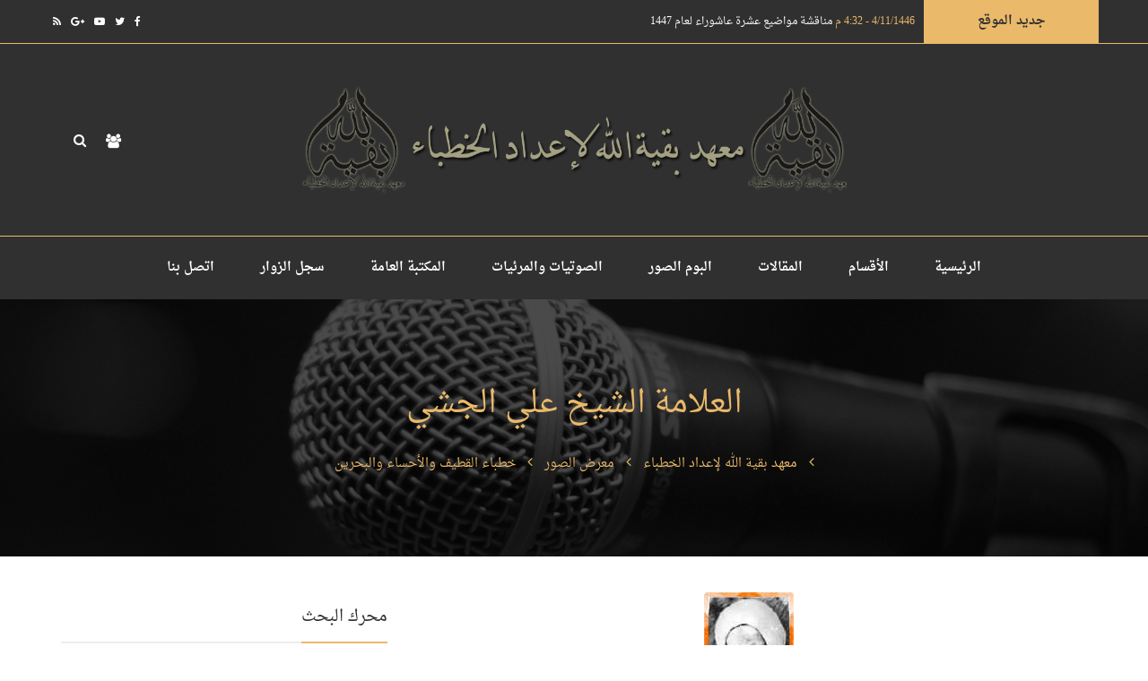

--- FILE ---
content_type: text/html; charset=UTF-8
request_url: https://baq30.com/?act=showphoto&id=111
body_size: 9147
content:
<!doctype html>
<html class="no-js" lang="">
<head>
   <meta charset="utf-8">
   <meta http-equiv="X-UA-Compatible" content="IE=edge,chrome=1">
   <title>العلامة الشيخ علي الجشي | معهد بقية الله لإعداد الخطباء</title>
   <meta name="description" content="">
   <meta name="viewport" content="width=device-width, initial-scale=1">
   <link rel="stylesheet" href="style_images/romaisa/css/base/normalize.min.css">
   <link rel="stylesheet" href="style_images/romaisa/css/rtl/foundation.css">
   <link rel="stylesheet" href="style_images/romaisa/css/base/font-awesome.min.css">
   <link rel="stylesheet" href="style_images/romaisa/css/rtl/main.css">
   <link rel="stylesheet" href="style_images/romaisa/css/responsive.css">
   <!-- * The below CSS to activate dark skin *
         <link rel="stylesheet" href="style_images/romaisa/css/dark_skin.css"> 
   -->
   <script src="style_images/romaisa/js/base/modernizr-2.8.3.min.js"></script>
   
   <!--<style>
    @import url('https://fonts.googleapis.com/earlyaccess/droidarabicnaskh.css');
	html *
	{
		font-family: 'Droid Arabic Naskh', serif !important;
	}
   </style>-->
   
<script src="style_images/romaisa/js/base/jquery-1.12.4.min.js"></script>
<script src="https://code.jquery.com/jquery-migrate-1.4.1.js"></script>

   <meta name="generator" content="Alsbtain Bulletin 3.1.3" />
<link rel="shortcut icon" href="includes/images/favicon.ico" />
<link rel="icon" href="includes/images/favicon.gif" type="image/gif" >
<link href="https://baq30.com/external/rss.sb.php" rel="alternate" type="application/rss+xml" title="جديد معهد بقية الله لإعداد الخطباء" />

<style type="text/css">

.imglimit {cursor: pointer;border: dotted 1px black;}

#sb_player{
margin-right: auto;
margin-left: auto;
text-align: center;
}
</style>

<!--<script src="includes/js/jquery-1.4.2.min.js" type="text/javascript"></script>-->

<script type="text/javascript">
var imgResizeMsg = "اضغط على هذه الصورة لمشاهدتها بحجمها الأصلي";
var imgWidthMax = 400;
var imgWidthSizeTo = 400;
var imgClassName = "imglimit";

function fiImageResize() {
if (document.images.length) {
var docImg = document.images;
   for ( var i = 0 ; i < docImg.length ; i++) {
      if (docImg[i].width > imgWidthMax && docImg[i].id == "sbulletin") {
         docImg[i].width = imgWidthSizeTo;
         docImg[i].title = imgResizeMsg;
         docImg[i].className = imgClassName;
         docImg[i].onclick = fiImageWinOpen;
        }
      if (docImg[i].id == "g_sbulletin") {
         newwidth = parseInt((docImg[i].width * 330) / docImg[i].height);
         docImg[i].height = 330;
         docImg[i].width = newwidth;
        }
      }
   }
}

function fiImageWinOpen(e) {
	if( window.event )
	   window.open(window.event.srcElement.src, "Alsbtain_Bulletin_Viewer", "menubar=no, toolbar=no, location=no, directories=no, fullscreen=no, titlebar=yes, hotkeys=no, status=no, scrollbars=yes, resizable=yes");
	else
	   window.open(e.target.src, "Alsbtain_Bulletin_Viewer", "menubar=no, toolbar=no, location=no, directories=no, fullscreen=no, titlebar=yes, hotkeys=no, status=no, scrollbars=yes, resizable=yes");
}
function startUpload(){
      document.getElementById("ajax_sb").innerHTML = '<b><img src="style_images/romaisa/ajax.gif" /> جاري الإرسال ..</b>';
      return true;
}

function stopUpload(success, ajax, c, number, id){
      if (ajax == 0)
   {
      document.getElementById("ajax_sb").innerHTML = success;
      
      if(id > 0 ){

            var elements = document.getElementById("addcomments").elements;
            for (var i = 0; i < elements.length; i++) {
                var element = elements[i];
                element.disabled = true;
            }
          
      }
      
   }
    else
   {
      document.getElementById("ajax_sb").innerHTML = success;
      setTimeout('window.location.href= "https://baq30.com/index.php?act=' + c + '&id=' + number + '&post=' + id + '"', 2000);
   }
      return true;
}

function visible_invisible(plugin_menu_id) {
	var plugin_menu = document.getElementById(plugin_menu_id);
	if (plugin_menu.style.display=="none") {
		plugin_menu.style.display="";
	} else {
		plugin_menu.style.display="none";
	}
}

function sb_visible_invisible(plugin_menu_id, text_id, text_visible, text_invisible) {
	var plugin_menu = document.getElementById(plugin_menu_id);
	if (plugin_menu.style.display=="none") {
		plugin_menu.style.display="";
		document.getElementById(text_id).innerHTML = text_invisible;
	} else {
		plugin_menu.style.display="none";
		document.getElementById(text_id).innerHTML = text_visible;
	}
}

</script>

<script type="text/javascript" src="includes/js/jwplayer.js"></script>
<script type="text/javascript" src="includes/js/silverlight.js"></script>
<script type="text/javascript" src="includes/js/wmvplayer.js"></script>

<link href="includes/css/prettify.css" type="text/css" rel="stylesheet" />
<script type="text/javascript" src="includes/js/google_prettify/prettify.js"></script>

<script type="text/javascript" src="includes/js/jquery.printElement.min.js"></script>

<script>
function sb_print(title){
/* $("#printcontent").printElement({
	printMode:"popup",
	pageTitle: title,
	printBodyOptions: { styleToAdd:"direction: rtl; padding:4px; margin:4px;"} 
}); */

  var divToPrint=document.getElementById("printcontent");
  var newWin=window.open("",title);
  newWin.document.open();
  newWin.document.write("<html><body style='direction: rtl; padding: 4px; margin: 4px;' onload='window.print()'>"+divToPrint.innerHTML+"</body></html>");
  newWin.document.close();
  setTimeout(function(){newWin.close();},10);

}
</script>

<style>

    .poem{
    	width: 100%;
    	border-collapse: separate;
    	border-spacing: 3em 0.5em;
    }
    
    .poem td{
    	width: 50%;
    	text-align-last: justify;
    	font-size: 120%;
    }
    
</style>

<link rel='stylesheet' id='camera-css'  href='includes/css/camera.css' type='text/css' media='all'> 
<script type='text/javascript' src='includes/js/jquery.mobile.customized.min.js'></script>
<script type='text/javascript' src='includes/js/jquery.easing.1.3.js'></script> 
<script type='text/javascript' src='includes/js/camera.min.js'></script><script>
$(window).keydown(function(e) {
  var tag = e.target.tagName.toLowerCase();
  if(e.keyCode == 37 && tag != "input" && tag != "textarea") { // left
		document.location.href="index.php?act=showphoto&id=112";
  }
  else if(e.keyCode == 39 && tag != "input" && tag != "textarea") { // right
		document.location.href="index.php?act=showphoto&id=110";
  }
});
</script>
</head>
<body onload="fiImageResize();prettyPrint();">
<div class="main-container">
   <header class="main-header">
      <!-- Top strip bar -->
      <div class="top-strip_bar">
         <div class="row collapse align-middle trending-news-ticker align-justify">        
            <div class="columns large-2 medium-2 small-5">
               <p class="trending-title text-center">جديد الموقع</p>
            </div>
            <div class="columns large-8 medium-7 small-12 medium-order-2 small-order-3">
               <div class="orbit" role="region" aria-label="Trending news" data-options="animInFromLeft:fade-in; animInFromRight:fade-in; animOutToLeft:fade-out; animOutToRight:fade-out;" data-timer-delay="2000" data-orbit>
                  <ul class="orbit-container align-middle"><li class="orbit-slide"><div><a class='ticker-a' href='https://baq30.com/?act=shownews&id=86'><span>27/11/1446 - 6:01 م</span> التسجيل في الدورة الثانية عشر للناشئين</a> </div></li><li class="orbit-slide"><div><a class='ticker-a' href='https://baq30.com/?act=shownews&id=85'><span>4/11/1446 - 4:32 م</span> مناقشة مواضيع عشرة عاشوراء لعام 1447 </a> </div></li><li class="orbit-slide"><div><a class='ticker-a' href='https://baq30.com/?act=shownews&id=84'><span>12/10/1446 - 6:10 م</span> حفل التخرج لعام 1446</a> </div></li><li class="orbit-slide"><div><a class='ticker-a' href='https://baq30.com/?act=shownews&id=83'><span>26/8/1446 - 12:05 م</span> التسجيل في المستوى الثالث الدورة الخامسة عام 1447</a> </div></li><li class="orbit-slide"><div><a class='ticker-a' href='https://baq30.com/?act=shownews&id=82'><span>16/8/1446 - 5:08 م</span> التسجيل في المستوى الثاني الدورة العاشرة</a> </div></li><li class="orbit-slide"><div><a class='ticker-a' href='https://baq30.com/?act=shownews&id=81'><span>16/8/1446 - 4:33 م</span> فتح باب التسجيل المستوى الاول الدورة 39</a> </div></li><li class="orbit-slide"><div><a class='ticker-a' href='https://baq30.com/?act=shownews&id=77'><span>5/2/1446 - 11:45 ص</span> مقدمة وفاة الإمام الحسن المجتبى - عليه السلام - </a> </div></li><li class="orbit-slide"><div><a class='ticker-a' href='https://baq30.com/?act=shownews&id=76'><span>30/1/1446 - 11:14 م</span> العشرة الحسنية عام 46</a> </div></li><li class="orbit-slide"><div><a class='ticker-a' href='https://baq30.com/?act=shownews&id=74'><span>22/12/1445 - 6:49 م</span> فتح باب التسجيل في الدورة الخامسة للكستوى الثالث </a> </div></li><li class="orbit-slide"><div><a class='ticker-a' href='https://baq30.com/?act=shownews&id=73'><span>23/11/1445 - 11:08 م</span> اليوم الثالث عشر : الدفن </a> </div></li></ul>
               </div>
            </div>
            <div class="columns large-2 medium-3 small-7 large-order-3 medium-order-3 small-order-2">
               <ul class="top-social-links inline-ul text-right">
                  <li><a target="_blank" class="trans1" title="Facebook" href="https://www.facebook.com/baq30academy"><i class="fa fa-facebook"></i></a></li>
                  <li><a target="_blank" class="trans1" title="Twitter" href="https://twitter.com/baq30academy"><i class="fa fa-twitter"></i></a></li>
                  <li><a target="_blank" class="trans1" title="Youtube" href="https://www.youtube.com/channel/UCbrSsbEgfPiLGDZJXnlHCYg"><i class="fa fa-youtube-play"></i></a></li>
                  <li><a target="_blank" class="trans1" title="Google+" href="https://plus.google.com/u/0/116613946759099534634"><i class="fa fa-google-plus"></i></a></li>
                  <li><a target="_blank" class="trans1" title="RSS Feeds" href="external/rss.sb.php"><i class="fa fa-rss"></i></a></li>
               </ul>
            </div>
         </div>
      </div>
      <!-- Logo and search--> 
      <div class="logo-search">
         <div class="row align-middle">
            <div class="columns large-2 small-2 mobile-toggle-nav"></div>
            <div class="columns text-center">
               <a href="index.php?act=index"><img src="style_images/romaisa/img/logo-black.png" alt="Logo" style=" width: 608px; "></a>
            </div>
            <div class="columns large-2 small-3">
               <div class="search-account rel">
                  <div id="mnu-search" class="mnu-search">
                     <form action="index.php?act=search" method="post">
                        <input class="mnu-search-input" placeholder="ابحث عن..." type="text" value="" name="keywords" id="search">
                        <input class="mnu-search-submit" type="submit" value="">
                        <i class="mnu-icon-search fa fa-search"></i>
                     </form>
                  </div>
                  <div class="my-account float-right"><a href="index.php?act=writers"><i class="fa fa-users"></i></a></div>
               </div>
            </div>
         </div>
      </div>
      <!-- Main Menu -->
      <div class="main-nav row">
         <div class="menu-container">
            <div class="menu-nav">
               <ul>
                  <li>
                     <a href="index.php?act=index">الرئيسية</a>
                  </li>
                  <li>
                     <a href="index.php?act=cnews">الأقسام</a>
                     <ul class="clearfix text-center text-normal megamenu-dropdown">

<li><ul><li class="megamenu-item-single">
                                 <div class="megamenu-item">
                                    <a href="https://baq30.com/?act=shownews&id=86"><img src="https://baq30.com/includes/images/news-img.jpg" alt="" style="max-width: 230px; max-height: 130px;"></a>
                                    <div class="megamenu-item-typo text-left">
                                       <h5 class="text-left"><a class="megamenu-item-typo-title trans1" href="https://baq30.com/?act=shownews&id=86">التسجيل في الدورة الثانية عشر للناشئين</a></h5>
                                       <p>
	
		فتح باب التسجيل
	
		 
	
		 
	
		يعلن معهد بقية الله لإعداد الخطباء
	
		عن فتح باب التسجيل في دورة الناشئين في تعليم الخطابة الحسينية
	 ...</p>
                                       <h6 class="megamenu-item-date"><i class="fa fa-calendar"></i> 27/11/1446 - 6:01 م</h6>
                                    </div>
                                 </div>
                              </li></ul></li><li><ul><li class="megamenu-item-single">
                                 <div class="megamenu-item">
                                    <a href="https://baq30.com/?act=shownews&id=85"><img src="https://baq30.com/includes/images/news-img.jpg" alt="" style="max-width: 230px; max-height: 130px;"></a>
                                    <div class="megamenu-item-typo text-left">
                                       <h5 class="text-left"><a class="megamenu-item-typo-title trans1" href="https://baq30.com/?act=shownews&id=85">مناقشة مواضيع عشرة عاشوراء لعام 1447 </a></h5>
                                       <p>
	 
	والصلاة والسلام على أشرف الأنبياء والمرسلين محمد وآله الطيبين الطاهرين  
	وللعن الدائم على أعدائهم أجمعين إلى قيام يوم الدين 
	 
	نظراً لقرب ...</p>
                                       <h6 class="megamenu-item-date"><i class="fa fa-calendar"></i> 4/11/1446 - 4:32 م</h6>
                                    </div>
                                 </div>
                              </li></ul></li><li><ul><li class="megamenu-item-single">
                                 <div class="megamenu-item">
                                    <a href="https://baq30.com/?act=shownews&id=84"><img src="https://baq30.com/uploads/news/n_71_989197_2093028436_thumb.jpg" alt="" style="max-width: 230px; max-height: 130px;"></a>
                                    <div class="megamenu-item-typo text-left">
                                       <h5 class="text-left"><a class="megamenu-item-typo-title trans1" href="https://baq30.com/?act=shownews&id=84">حفل التخرج لعام 1446</a></h5>
                                       <p>
	 

	 

	* وسط أجواء إيمانية احتفى معهد بقية الله بتخريج الدفعة الثامنة والثلاثين من منتسبيه حيث أقيم بهذه المناسبة حفلاً بهيجاً

	 

	* بدأ ...</p>
                                       <h6 class="megamenu-item-date"><i class="fa fa-calendar"></i> 12/10/1446 - 6:10 م</h6>
                                    </div>
                                 </div>
                              </li></ul></li><li><ul><li class="megamenu-item-single">
                                 <div class="megamenu-item">
                                    <a href="https://baq30.com/?act=shownews&id=83"><img src="https://baq30.com/includes/images/news-img.jpg" alt="" style="max-width: 230px; max-height: 130px;"></a>
                                    <div class="megamenu-item-typo text-left">
                                       <h5 class="text-left"><a class="megamenu-item-typo-title trans1" href="https://baq30.com/?act=shownews&id=83">التسجيل في المستوى الثالث الدورة الخامسة عام 1447</a></h5>
                                       <p>
	فتح باب التسجيل المستوى الثالث الدورة الخامسة 

	 

	 

	 يعلن معهد بقية الله لإعداد الخطباء عن فتح باب التسجيل في الدورة الخامسة في تعليم ال ...</p>
                                       <h6 class="megamenu-item-date"><i class="fa fa-calendar"></i> 26/8/1446 - 12:05 م</h6>
                                    </div>
                                 </div>
                              </li></ul></li><li><ul><li class="megamenu-item-single">
                                 <div class="megamenu-item">
                                    <a href="https://baq30.com/?act=shownews&id=82"><img src="https://baq30.com/includes/images/news-img.jpg" alt="" style="max-width: 230px; max-height: 130px;"></a>
                                    <div class="megamenu-item-typo text-left">
                                       <h5 class="text-left"><a class="megamenu-item-typo-title trans1" href="https://baq30.com/?act=shownews&id=82">التسجيل في المستوى الثاني الدورة العاشرة</a></h5>
                                       <p>
	يعلن معهد بقية الله لإعداد الخطباء

	عن فتح باب التسجيل في الدورة العاشرة في تعليم الخطابة الحسينية للمستوى الثاني

	لعام 1447

	تنبيه هام
 ...</p>
                                       <h6 class="megamenu-item-date"><i class="fa fa-calendar"></i> 16/8/1446 - 5:08 م</h6>
                                    </div>
                                 </div>
                              </li></ul></li>
                     </ul>
                  </li>
                  <li>
                     <a href="index.php?act=carticles">المقالات</a>
                     <ul class="clearfix text-center text-normal megamenu-dropdown">

<li><ul><li class="megamenu-item-single">
                                 <div class="megamenu-item">
                                    <a href="https://baq30.com/?act=showarticles&id=91"><img src="https://baq30.com/includes/images/news-img.jpg" alt="" style="max-width: 230px; max-height: 130px;"></a>
                                    <div class="megamenu-item-typo text-left">
                                       <h5 class="text-left"><a class="megamenu-item-typo-title trans1" href="https://baq30.com/?act=showarticles&id=91">يافاطمة المعصومة </a></h5>
                                       <p>المعصومة</p>
                                       <h6 class="megamenu-item-date"><i class="fa fa-calendar"></i> 17/4/1445 - 10:42 م</h6>
                                    </div>
                                 </div>
                              </li></ul></li><li><ul><li class="megamenu-item-single">
                                 <div class="megamenu-item">
                                    <a href="https://baq30.com/?act=showarticles&id=90"><img src="https://baq30.com/includes/images/news-img.jpg" alt="" style="max-width: 230px; max-height: 130px;"></a>
                                    <div class="megamenu-item-typo text-left">
                                       <h5 class="text-left"><a class="megamenu-item-typo-title trans1" href="https://baq30.com/?act=showarticles&id=90">زهرة الكون</a></h5>
                                       <p>الزهراء</p>
                                       <h6 class="megamenu-item-date"><i class="fa fa-calendar"></i> 17/4/1445 - 10:40 م</h6>
                                    </div>
                                 </div>
                              </li></ul></li><li><ul><li class="megamenu-item-single">
                                 <div class="megamenu-item">
                                    <a href="https://baq30.com/?act=showarticles&id=89"><img src="https://baq30.com/includes/images/news-img.jpg" alt="" style="max-width: 230px; max-height: 130px;"></a>
                                    <div class="megamenu-item-typo text-left">
                                       <h5 class="text-left"><a class="megamenu-item-typo-title trans1" href="https://baq30.com/?act=showarticles&id=89">مدح و رثاء السيدة فاطمة المعصومة عليها السلام </a></h5>
                                       <p>لمن القباب على الربى تتباهى تسمو على أفق السما بسناها  لمن القباب على الربوع كأنها شمسٌ تنير ظلامها ودجاها  ولمن يروح الزائرون كأنهم موج البحار يفيض ح ...</p>
                                       <h6 class="megamenu-item-date"><i class="fa fa-calendar"></i> 17/4/1445 - 10:35 م</h6>
                                    </div>
                                 </div>
                              </li></ul></li><li><ul><li class="megamenu-item-single">
                                 <div class="megamenu-item">
                                    <a href="https://baq30.com/?act=showarticles&id=88"><img src="https://baq30.com/includes/images/news-img.jpg" alt="" style="max-width: 230px; max-height: 130px;"></a>
                                    <div class="megamenu-item-typo text-left">
                                       <h5 class="text-left"><a class="megamenu-item-typo-title trans1" href="https://baq30.com/?act=showarticles&id=88">لطمية نوحي على حمزة</a></h5>
                                       <p>
	(نوحي اعلى حمزه

	صريع اعلى الأرض مطروح

	 نوحي اعلى حمزه

	 وطاها المُعزّى

	ينادي ومدمعه مسفوح 

	نوحي اعلى حمزه)*

	 

	وحشي لفى ل ...</p>
                                       <h6 class="megamenu-item-date"><i class="fa fa-calendar"></i> 20/10/1444 - 8:09 ص</h6>
                                    </div>
                                 </div>
                              </li></ul></li><li><ul><li class="megamenu-item-single">
                                 <div class="megamenu-item">
                                    <a href="https://baq30.com/?act=showarticles&id=87"><img src="https://baq30.com/includes/images/news-img.jpg" alt="" style="max-width: 230px; max-height: 130px;"></a>
                                    <div class="megamenu-item-typo text-left">
                                       <h5 class="text-left"><a class="megamenu-item-typo-title trans1" href="https://baq30.com/?act=showarticles&id=87">الحسين رحمة الله الواسعة</a></h5>
                                       <p>
	اللجنة الإعلامية – مسجد الإمام الجواد 
	تصوير: محمد السبع

	 
	 

	في الليلة الأولى من شهر محرم الحرام لعام 1433هـ افتتح سماحة الشيخ محمد الم ...</p>
                                       <h6 class="megamenu-item-date"><i class="fa fa-calendar"></i> 29/9/1439 - 5:25 م</h6>
                                    </div>
                                 </div>
                              </li></ul></li>
                     </li>
                       </ul>
                  </li>
                  <li><a href="index.php?act=cphoto">البوم الصور</a></li> </li>
                  <li><a href="index.php?act=csounds">الصوتيات والمرئيات</a></li> </li>
                  <li><a href="index.php?act=cdownloads">المكتبة العامة</a></li> </li>
                  <li><a href="index.php?act=gbook">سجل الزوار</a></li>
                  <li><a href="index.php?act=contact">اتصل بنا</a></li>
               </ul>
               <a class="mob-close"></a>
            </div>
         </div>
      </div>
   </header>
   
<section class="about-head upper text-center">
   <div class="row">
      <div class="columns">
         <div class="about-text">

<h1>العلامة الشيخ علي الجشي</h1>

<ul class="inline-ul about-crumbs">

<li><h4><i class="fa fa-angle-right" aria-hidden="true"></i></h4></li> <li><h5><a href='https://baq30.com/?act=home'>معهد بقية الله لإعداد الخطباء</a></h5></li> <li><h4><i class="fa fa-angle-right" aria-hidden="true"></i></h4></li> <li><h5><a href='https://baq30.com/?act=cphoto'>معرض الصور</a></h5></li> <li><h4><i class="fa fa-angle-right" aria-hidden="true"></i></h4></li> <li><h5><a href='https://baq30.com/index.php?act=gallery&id=1'>خطباء القطيف والأحساء والبحرين</a></h5></li> 

</ul>

         </div>
      </div>
   </div>
</section>

<section class="main-content-container">
   <div class="row">
      <div class="columns">
      <!-- Left side -->

<section class="single-post-page modules">
   <div class="article-image text-center">
      <a class="trans1" href="#"><img id="sbulletin" src="https://baq30.com/uploads/photo-up-97-241970419.bmp"></a>
   </div>
   <div class="single-post-main">
      <div class="post-title-sec">
         <a href="https://baq30.com/index.php?act=gallery&id=1">خطباء القطيف والأحساء والبحرين</a>
         <h1><b>العلامة الشيخ علي الجشي</b></h1>
         <h4> <span><i class="fa fa-calendar"></i> 22/8/1431 - 2:56 م &nbsp;</span> <span> &nbsp;<i class="fa fa-eye"></i>&nbsp;&nbsp;1621</span></h4>
      </div>
      <p></p>
   </div>
</section><div class="post-share">
      <div class="socialmedia-strip fb-strip">
         <a target="_blank" href="http://www.facebook.com/sharer.php?u=https%3A%2F%2Fbaq30.com%2Findex.php%3Fact%3Dshowphoto%26id%3D111&t=%D8%A7%D9%84%D8%B9%D9%84%D8%A7%D9%85%D8%A9+%D8%A7%D9%84%D8%B4%D9%8A%D8%AE+%D8%B9%D9%84%D9%8A+%D8%A7%D9%84%D8%AC%D8%B4%D9%8A" class="row columns align-middle text-center upper socialmedia-strip-cont">
         <span class="columns shrink socialmedia-strip-icon row"><span><i class="fa fa-facebook"></i></span></span>
         <span class="columns shrink socialmedia-strip-arrow"><span class="upper">فيسبوك</span></span>
         </a>
      </div>
      <div class="socialmedia-strip tw-strip">
         <a target="_blank" href="https://twitter.com/intent/tweet?source=%D9%85%D8%B9%D9%87%D8%AF+%D8%A8%D9%82%D9%8A%D8%A9+%D8%A7%D9%84%D9%84%D9%87+%D9%84%D8%A5%D8%B9%D8%AF%D8%A7%D8%AF+%D8%A7%D9%84%D8%AE%D8%B7%D8%A8%D8%A7%D8%A1&text=%D8%A7%D9%84%D8%B9%D9%84%D8%A7%D9%85%D8%A9+%D8%A7%D9%84%D8%B4%D9%8A%D8%AE+%D8%B9%D9%84%D9%8A+%D8%A7%D9%84%D8%AC%D8%B4%D9%8A&url=https%3A%2F%2Fbaq30.com%2Findex.php%3Fact%3Dshowphoto%26id%3D111" class="row columns align-middle text-center upper socialmedia-strip-cont">
         <span class="columns shrink socialmedia-strip-icon row"><span><i class="fa fa-twitter"></i></span></span>
         <span class="columns shrink socialmedia-strip-arrow"><span class="upper">تويتر</span></span>
         </a>
      </div>
      <div class="socialmedia-strip gp-strip">
         <a target="_blank" href="https://plus.google.com/share?url=https%3A%2F%2Fbaq30.com%2Findex.php%3Fact%3Dshowphoto%26id%3D111" class="row columns align-middle text-center upper socialmedia-strip-cont">
         <span class="columns shrink socialmedia-strip-icon row"><span><i class="fa fa-google-plus"></i></span></span>
         <span class="columns shrink socialmedia-strip-arrow"><span class="upper">جوجل+</span></span>
         </a>
      </div>
   </div><form id='addcomments' action='https://baq30.com/?act=showphoto&id=111&do=addcomment' method='post' target='upload_target' onsubmit='startUpload();'><section class="commenting-form" id="ajax_comment">

   <h3 class="upper" id="addComment"><i class="fa fa-commenting" aria-hidden="true"></i> <b>   أضف مشاركة</b></h3>

        <div class="row">
 
          <div class="columns small-12">
              <input name="name" type="text" placeholder="الاسم">
          </div>
 
          <div class="columns small-12">
              <input name="email" type="email" placeholder="البريد الإلكتروني">
          </div>
 
          <div class="columns small-12">
              <textarea id="sb_bbcode" name="subject" cols="30" rows="10">
</textarea>
          </div>
 
         
          <div class="text-left columns small-12">
              <button class="trans1" type="submit">إرسال</button>
          </div>

        </div>
</section>

<div id="ajax_sb" align="center"></div></form><iframe id="upload_target" name="upload_target" src="includes/blank.sb.php" style="width:0;height:0;border:0px solid #fff;"></iframe>

      <!-- /Left side -->
      </div>
      <div class="small-12 medium-5 large-4 columns">
      <!-- right side -->
<section class="right-modules">
   <!-- module A -->
   <div class="module-a rightsearch modules-side">
      <div class="right-module-title">
         <h3 class="modules-title upper"><span>محرك البحث</span></h3>
      </div>
      <form action="index.php?act=search" method="post">
         <div class="row columns align-middle">
            <div class="columns right-searchinput pad-l0">
               <input type="search" name="keywords" class="right-searchinput upper" placeholder="ابحث عن...">
            </div>
            <button type="submit" class="columns shrink pad0 right-searchsubmit"><i class="fa fa-search"></i></button>
         </div>
      </form>
   </div>
   <!-- /module A -->
   <!-- module C -->
   <div class="module-c modules-side">
      <div class="right-module-title">
         <h3 class="modules-title upper"><span>إحصائيات الموقع</span></h3>
      </div>
      <div class="category-right">
         <h5><b>
            <a href="javascript:;" style="cursor:default" class="row align-middle trans1">
            <span class="columns">
            <i class="fa fa-bookmark"></i>   عدد الزوار
            </span>
            <span class="columns shrink">
            ( 1205874 )
            </span>
            </a>
            </b>
         </h5>
         <h5><b>
            <a href="javascript:;" style="cursor:default" class="row align-middle trans1">
            <span class="columns">
            <i class="fa fa-bookmark"></i>   المتواجدون حالياً
            </span>
            <span class="columns shrink">
            ( 2 )
            </span>
            </a>
            </b>
         </h5>
         <h5><b>
            <a href="javascript:;" style="cursor:default" class="row align-middle trans1">
            <span class="columns">
            <i class="fa fa-bookmark"></i>   عدد الأخبار
            </span>
            <span class="columns shrink">
            ( 72 )
            </span>
            </a>
            </b>
         </h5>
         <h5><b>
            <a href="javascript:;" style="cursor:default" class="row align-middle trans1">
            <span class="columns">
            <i class="fa fa-bookmark"></i>   عدد المقالات
            </span>
            <span class="columns shrink">
            ( 78 )
            </span>
            </a>
            </b>
         </h5>
         <h5><b>
            <a href="javascript:;" style="cursor:default" class="row align-middle trans1">
            <span class="columns">
            <i class="fa fa-bookmark"></i>   عدد الصور
            </span>
            <span class="columns shrink">
            ( 107 )
            </span>
            </a>
            </b>
         </h5>
         <h5><b>
            <a href="javascript:;" style="cursor:default" class="row align-middle trans1">
            <span class="columns">
            <i class="fa fa-bookmark"></i>   عدد مقاطع الميديا
            </span>
            <span class="columns shrink">
            ( 137 )
            </span>
            </a>
            </b>
         </h5>
		 <h5><b>
            <a href="javascript:;" style="cursor:default" class="row align-middle trans1">
            <span class="columns">
            <i class="fa fa-bookmark"></i>   عدد الملفات
            </span>
            <span class="columns shrink">
            ( 15 )
            </span>
            </a>
            </b>
         </h5>
      </div>
   </div>
   <!-- /module C -->
   <!-- module B -->
   <div class="module-b modules-side">
      <div class="right-module-title">
         <h3 class="modules-title upper"><span>مواقع التواصل الاجتماعية</span></h3>
      </div>
      <div class="socialmedia-right">
         <div class="socialmedia-strip fb-strip">
            <a target="_blank" href="https://www.facebook.com/baq30academy" class="row column align-middle text-center upper socialmedia-strip-cont">
            <span class="columns shrink socialmedia-strip-icon"><span><i class="fa fa-facebook"></i></span></span>
            <span class="columns socialmedia-strip-followers"><span> معجب</span></span>
            <span class="columns shrink socialmedia-strip-arrow"><span><i class="fa fa-arrow-circle-right"></i></span></span>
            </a>
         </div>
         <div class="socialmedia-strip tw-strip">
            <a target="_blank" href="https://twitter.com/baq30academy" class="row column align-middle text-center upper socialmedia-strip-cont">
            <span class="columns shrink socialmedia-strip-icon"><span><i class="fa fa-twitter"></i></span></span>
            <span class="columns socialmedia-strip-followers"><span> متابع</span></span>
            <span class="columns shrink socialmedia-strip-arrow"><span><i class="fa fa-arrow-circle-right"></i></span></span>
            </a>
         </div>
         <div class="socialmedia-strip gp-strip">
            <a target="_blank" href="https://www.youtube.com/channel/UCbrSsbEgfPiLGDZJXnlHCYg" class="row column align-middle text-center upper socialmedia-strip-cont">
            <span class="columns shrink socialmedia-strip-icon"><span><i class="fa fa-youtube-play"></i></span></span>
            <span class="columns socialmedia-strip-followers"><span>66 مشترك</span></span>
            <span class="columns shrink socialmedia-strip-arrow"><span><i class="fa fa-arrow-circle-right"></i></span></span>
            </a>
         </div>
      </div>
   </div>
   <!-- /module B -->
   <!-- Instagram steaming Module -->
   <div class="flkr-cont modules-side">
      <div class="right-module-title">
         <h3 class="modules-title upper"><span>صور عشوائية من معرض الصور</span></h3>
      </div>
      <div class="row small-up-3 medium-up-3 large-up-3" id="flckrstream">

<div class="column column-block"><a class="rel" href="https://baq30.com/?act=showphoto&id=84"><img src="https://baq30.com/uploads/photo-up-72-567259982.jpg" alt="الشيخ عبدالحميد المرهون" /></a></div><div class="column column-block"><a class="rel" href="https://baq30.com/?act=showphoto&id=45"><img src="https://baq30.com/uploads/photo-up-37-52094208.jpg" alt="الشيخ قاسم القاسم-القديح" /></a></div><div class="column column-block"><a class="rel" href="https://baq30.com/?act=showphoto&id=66"><img src="https://baq30.com/uploads/photo-up-54-285273125.jpg" alt="ملا محمد المسيري-تاروت" /></a></div><div class="column column-block"><a class="rel" href="https://baq30.com/?act=showphoto&id=114"><img src="https://baq30.com/uploads/photo-up-100-328614790.jpg" alt="العلامة الشيخ عبد الرسول البيابي / تاروت" /></a></div><div class="column column-block"><a class="rel" href="https://baq30.com/?act=showphoto&id=6"><img src="https://baq30.com/uploads/photo-up-5-562786875.jpg" alt="الشيخ علي المرهون - القطيف" /></a></div><div class="column column-block"><a class="rel" href="https://baq30.com/?act=showphoto&id=94"><img src="https://baq30.com/uploads/photo-up-82-495853806.jpg" alt="الرادود صالح المؤمن / الأحساء" /></a></div><div class="column column-block"><a class="rel" href="https://baq30.com/?act=showphoto&id=93"><img src="https://baq30.com/uploads/photo-up-81-212162077.jpg" alt="الرادود هاني محفوظ / سيهات" /></a></div><div class="column column-block"><a class="rel" href="https://baq30.com/?act=showphoto&id=98"><img src="https://baq30.com/uploads/photo-up-85-401291870.jpg" alt="الرادود عبدالله الحكيم / القطيف" /></a></div><div class="column column-block"><a class="rel" href="https://baq30.com/?act=showphoto&id=95"><img src="https://baq30.com/uploads/photo-up-83-164132572.jpg" alt="الرادود يعقوب القرين / الأحساء" /></a></div>
</div>
   </div>
   <!-- /Instagram steaming Module -->

   <!--  Module E  -->
   <div class="module-e modules-side is-slider">
      <div class="columns row">
         <!-- Module 2A Slider -->
         <div class="orbit" role="region" aria-label="Module 2A" data-options="animInFromLeft:fade-in; animInFromRight:fade-in; animOutToLeft:fade-out; animOutToRight:fade-out;" data-auto-play="false" data-timer-delay="2000" data-orbit>
            <div class="row align-middle module-two-ctrl">
               <div class="columns">
                  <h3 class="modules-title upper columns" id="sliderText"><span>أكثر المقالات قراءة</span></h3>
               </div>
               <div class="columns shrink rel">
                  <a class="orbit-previous trans1"><i class="fa fa-angle-left"></i></a>
                  <a class="orbit-next trans1"><i class="fa fa-angle-right"></i></a>
               </div>
            </div>
            <ul class="orbit-container">
               <li class="is-active orbit-slide">
                  <!-- Module 2A Strips -->
                  <div class="module-e-strips">

<div class="module-one-strip row align-middle">
                        <div class="columns row shrink"><a href="https://baq30.com/?act=showarticles&id=39"><img src="https://baq30.com/includes/images/news-img.jpg" style="width: 100px;" alt=""></a></div>
                        <div class="columns">
                           <h5><a href="https://baq30.com/?act=showarticles&id=39"><b>أنا لست أطلب منك مولاي الرضا </b></a></h5>
                           <h5>
                              <span><i class="fa fa-calendar"></i> 17/11/1434 - 1:20 م</span>
                              <span>   <i class="fa fa-eye"></i> 12613</span>
                           </h5>
                        </div>
                     </div><div class="module-one-strip row align-middle">
                        <div class="columns row shrink"><a href="https://baq30.com/?act=showarticles&id=63"><img src="https://baq30.com/includes/images/news-img.jpg" style="width: 100px;" alt=""></a></div>
                        <div class="columns">
                           <h5><a href="https://baq30.com/?act=showarticles&id=63"><b>مامظلوم كالمظلوم </b></a></h5>
                           <h5>
                              <span><i class="fa fa-calendar"></i> 24/11/1434 - 10:05 ص</span>
                              <span>   <i class="fa fa-eye"></i> 11393</span>
                           </h5>
                        </div>
                     </div><div class="module-one-strip row align-middle">
                        <div class="columns row shrink"><a href="https://baq30.com/?act=showarticles&id=52"><img src="https://baq30.com/includes/images/news-img.jpg" style="width: 100px;" alt=""></a></div>
                        <div class="columns">
                           <h5><a href="https://baq30.com/?act=showarticles&id=52"><b>قصيدة في مدح المعصومة ورثائها</b></a></h5>
                           <h5>
                              <span><i class="fa fa-calendar"></i> 20/11/1434 - 12:15 م</span>
                              <span>   <i class="fa fa-eye"></i> 11313</span>
                           </h5>
                        </div>
                     </div><div class="module-one-strip row align-middle">
                        <div class="columns row shrink"><a href="https://baq30.com/?act=showarticles&id=64"><img src="https://baq30.com/includes/images/news-img.jpg" style="width: 100px;" alt=""></a></div>
                        <div class="columns">
                           <h5><a href="https://baq30.com/?act=showarticles&id=64"><b>بنتي سكينه بلغي واجب تحياتي</b></a></h5>
                           <h5>
                              <span><i class="fa fa-calendar"></i> 24/11/1434 - 11:48 ص</span>
                              <span>   <i class="fa fa-eye"></i> 9437</span>
                           </h5>
                        </div>
                     </div><div class="module-one-strip row align-middle">
                        <div class="columns row shrink"><a href="https://baq30.com/?act=showarticles&id=53"><img src="https://baq30.com/includes/images/news-img.jpg" style="width: 100px;" alt=""></a></div>
                        <div class="columns">
                           <h5><a href="https://baq30.com/?act=showarticles&id=53"><b>قصيدة في مديح السيدة فاطمة المعصومه عليها السلام</b></a></h5>
                           <h5>
                              <span><i class="fa fa-calendar"></i> 20/11/1434 - 12:18 م</span>
                              <span>   <i class="fa fa-eye"></i> 9222</span>
                           </h5>
                        </div>
                     </div>
                  </div>
               </li>
               <li class="is-active orbit-slide">
                  <!-- Module 2A Strips -->
                  <div class="module-e-strips">

<div class="module-one-strip row align-middle">
                        <div class="columns row shrink"><a href="https://baq30.com/?act=shownews&id=17"><img src="https://baq30.com/uploads/news/n_12_169783_589329013_thumb.jpg" style="width: 100px;" alt=""></a></div>
                        <div class="columns">
                           <h5><a href="https://baq30.com/?act=shownews&id=17"><b>ابيات نعي لعشر محرم </b></a></h5>
                           <h5>
                              <span><i class="fa fa-calendar"></i> 15/11/1434 - 3:55 م</span>
                              <span>   <i class="fa fa-eye"></i> 106736</span>
                           </h5>
                        </div>
                     </div><div class="module-one-strip row align-middle">
                        <div class="columns row shrink"><a href="https://baq30.com/?act=shownews&id=11"><img src="https://baq30.com/uploads/news-up-7-73704354.jpg" style="width: 100px;" alt=""></a></div>
                        <div class="columns">
                           <h5><a href="https://baq30.com/?act=shownews&id=11"><b>لقاء مع الشيخ مصطفى الموسى </b></a></h5>
                           <h5>
                              <span><i class="fa fa-calendar"></i> 22/8/1431 - 4:38 م</span>
                              <span>   <i class="fa fa-eye"></i> 14762</span>
                           </h5>
                        </div>
                     </div><div class="module-one-strip row align-middle">
                        <div class="columns row shrink"><a href="https://baq30.com/?act=shownews&id=7"><img src="https://baq30.com/uploads/news-up-5-888783394.jpg" style="width: 100px;" alt=""></a></div>
                        <div class="columns">
                           <h5><a href="https://baq30.com/?act=shownews&id=7"><b>السيرة الذاتية للشيخ حسن الخويلدي</b></a></h5>
                           <h5>
                              <span><i class="fa fa-calendar"></i> 22/8/1431 - 3:08 م</span>
                              <span>   <i class="fa fa-eye"></i> 9983</span>
                           </h5>
                        </div>
                     </div><div class="module-one-strip row align-middle">
                        <div class="columns row shrink"><a href="https://baq30.com/?act=shownews&id=9"><img src="https://baq30.com/uploads/news-up-6-615964910.jpg" style="width: 100px;" alt=""></a></div>
                        <div class="columns">
                           <h5><a href="https://baq30.com/?act=shownews&id=9"><b>السيرة الذاتية للعلامة الشيخ علي الجشي</b></a></h5>
                           <h5>
                              <span><i class="fa fa-calendar"></i> 22/8/1431 - 3:38 م</span>
                              <span>   <i class="fa fa-eye"></i> 9333</span>
                           </h5>
                        </div>
                     </div><div class="module-one-strip row align-middle">
                        <div class="columns row shrink"><a href="https://baq30.com/?act=shownews&id=12"><img src="https://baq30.com/uploads/news-ihussain-9-78852218.jpg" style="width: 100px;" alt=""></a></div>
                        <div class="columns">
                           <h5><a href="https://baq30.com/?act=shownews&id=12"><b>موضوع لمناقشة مواضيع شهر محرم الحرام</b></a></h5>
                           <h5>
                              <span><i class="fa fa-calendar"></i> 23/12/1431 - 10:20 ص</span>
                              <span>   <i class="fa fa-eye"></i> 7714</span>
                           </h5>
                        </div>
                     </div>
                  </div>
               </li>
            </ul>
         </div>
      </div>
   </div>
   <!-- Module E -->

</section>
      <!-- /right side -->
      </div>
   </div>
</section>
<!-- Footer + Body Ends -->
<footer>
   <div class="footercontent">
      <div class="row">
         <div class="columns small-12 medium-6 large-4">
            <div class="footer-one">
               <a href="#"><img src="style_images/romaisa/img/logo-black.png"></a>
               <p class="text-left">هنا تعريف مختصر بمعهد بقية الله لإعداد الخطباء.</p>
               <ul class="contact-info-footer text-left">
                  <li><span><i class="fa fa-phone"></i> الهاتف: </span><span dir="ltr"> +966 (13) 000 00 00</span></li>
                  <li><span><i class="fa fa-home"></i> العنوان: </span><span> القطيف</span></li>
                  <li><span><i class="fa fa-envelope"></i> البريد الإلكتروني: </span><span> info@baq30.com</span></li>
               </ul>
               <ul class="inline-ul socialicons-footer">
                  <li><a target="_blank" class="trans1 rel" href="https://www.facebook.com/baq30academy"><i class="fa fa-facebook"></i></a></li>
                  <li><a target="_blank" class="trans1 rel" href="https://twitter.com/baq30academy"><i class="fa fa-twitter"></i></a></li>
                  <li><a target="_blank" class="trans1 rel" href="https://www.youtube.com/channel/UCbrSsbEgfPiLGDZJXnlHCYg"><i class="fa fa-youtube-play"></i></a></li>
                  <li><a target="_blank" class="trans1 rel" href="https://plus.google.com/u/0/116613946759099534634"><i class="fa fa-google"></i></a></li>
               </ul>
            </div>
         </div>
         <div class="columns small-12 medium-6 large-4">
            <div class="footer-two">
               <div class="footer-title">
                  <h3 class="footer-title upper"><span>آخر التغريدات</span></h3>
               </div>
               <div class="feedfooter">
<div class="twitterfeed">
                     <p><i class="fa fa-twitter"></i>  </p>
                     <h5><span><i class="fa fa-calendar"></i>  1970-01-01  </span><span><i class="fa fa-retweet"></i>    </span><span><i class="fa fa-heart"></i>    </span></h5>
                  </div>               </div>
            </div>
         </div>
         <div class="columns small-12 large-4">
            <div class="footer-title">
               <h3 class="footer-title upper"><span>فيديو تعريفي</span></h3>
            </div>
            <div class='embed-container-footer'>
               <iframe src='https://www.youtube.com/embed/Sp9hZgusygs' frameborder='0' autohide='1' showinfo='0' disablekb='1' allowfullscreen width="100%" height="200"></iframe>
            </div>
         </div>
      </div>
   </div>
   <div class="footerstrip">
      <div class="row align-justify">
         <div class="columns shrink">
            <h5>© معهد بقية الله لإعداد الخطباء 2018، جميع الحقوق محفوظة</h5>
         </div>
         <div class="columns shrink">
            <ul class="inline-ul">
               <li>
                  <h5><a href="index.php?act=index">الرئيسية   |   </a></h5>
               </li>
               <li>
                  <h5><a href="#">عن المعهد   |   </a></h5>
               </li>
               <li>
                  <h5><a href="index.php?act=writers">قائمة الكتاب   |   </a></h5>
               </li>
               <li>
                  <h5><a href="index.php?act=contact">  اتصل بنا</a></h5>
               </li>
            </ul>
         </div>
      </div>
   </div>
</footer>

  <script src="style_images/romaisa/js/base/foundation.min.js"></script>
  <script src="style_images/romaisa/js/base/what-input.js"></script>
  <script src="style_images/romaisa/js/base/megamenu.js"></script>
  <!-- <script src="style_images/romaisa/js/jflickrfeed.min.js"></script> -->
  <!-- <script src="style_images/romaisa/js/retina.min.js"></script> -->
  <script src="style_images/romaisa/js/main.js"></script>



<a class="scroll-top" style="opacity: 0;"><i class="fa fa-arrow-circle-up" aria-hidden="true"></i></a>

</div><!-- End Main Container -->


</body>
</html>

--- FILE ---
content_type: text/css
request_url: https://baq30.com/style_images/romaisa/css/rtl/main.css
body_size: 5578
content:
/* RTL Version */

/*  Author: Eiad Ashraf, Hazem Tawfik
    Author Website: http://iEiad.com
    Template Name: Romisa Magazine, Blog and News
    Themeforest link: #
    Template version: 1
    //COPY RIGHT RESERVED//
*/

/*
Table of content
    1- General classes
    2- Header Classes
    3- Expanded Search
    4- Main Nav (Menu)
    6- Main Banner sections
    7- Home Page 1
    8- Module One
    9- Module Two
    10- Module Four
    11- Bottom Pagination
    12- Right Side Modules
        12-1 Module B
        12-2 Social Media Types
        12-3 free area Module A
        12-4 Module C
        12-5 Flickr Module 
        12-6 Module D
        12-7 Module F
        12-8 Module G
        12-9 Rightside Social Media icon
    13- Footer
    14- Article page
    15- Post Page
    16- About us
    17- Contact us
    18- Video Background
    19- Authors Page
    20- 404 Page
*/


/* import fonts styles */
/* @import url(fonts.css); */
@import url(droidarabicnaskh.css);
/* /import fonts styles */

html{line-height:1;color:#727272}
::-moz-selection{background:#b3d4fc;text-shadow:none}
::selection{background:#b3d4fc;text-shadow:none}
fieldset,hr{border:0;padding:0}
hr{display:block;height:1px;border-top:1px solid #ccc;margin:1em 0}
audio,canvas,iframe,img,svg,video{vertical-align:middle}
fieldset{margin:0}
textarea{resize:vertical}

/* General classes */

:root{font-size: 12px}
body{font-family: 'Droid Arabic Naskh', serif; color: #303030}
p{line-height: 2; color: #727272}
:focus{outline: none !important}

.row.full-width {
    max-width: 142.223rem;
}
.hidden {
    display: none !important;
    visibility: hidden;
}
.invisible {
    visibility: hidden;
}
.clearfix:before,
.clearfix:after {
    content: " ";
    display: table;
}
.clearfix:after {
    clear: both;
}
.clearfix {
    *zoom: 1;
}
.upper {
    text-transform: uppercase;
}
.rel {
    position: relative;
}
.inline-ul {
    list-style: none;
    margin: 0;
    line-height: 1;
}
.inline-ul > li {
    display: inline-block;
}
.modules a,
.trans1 {
    -webkit-transition: all 0.2s ease-in-out;
    -moz-transition: all 0.2s ease-in-out;
    -o-transition: all 0.2s ease-in-out;
    transition: all 0.2s ease-in-out;
}
.trans2 {
    -webkit-transition: all 0.4s ease-in-out;
    -moz-transition: all 0.4s ease-in-out;
    -o-transition: all 0.4s ease-in-out;
    transition: all 0.4s ease-in-out;
}
/* Header Classes */

.main-header {
    background: #303030;
}
.main-header a {
    color: #fff;
}
.main-header a:hover,
.menu-nav > ul > li > ul > li .megamenu-item-typo > h5 > a:hover,
.menu-nav > ul > li.menu-hovered > a {
    color: #eab96a;
}
ul.top-social-links > li > a {
    margin: 0 4px;
    font-size: 1rem;
}
p.trending-title {
    background: #eab96a;
    margin: 0;
    font-weight: bold;
    text-transform: uppercase;
    font-size: 1.167rem;
    padding: 10px 0;
    color: #303030;
}
.top-strip_bar .orbit {
    padding: 10px;
}
.ticker-a {
    font-size: 1rem;
    display: block;
    line-height: 1.4;
}
.ticker-a > span {
    color: #eab96a;
}
.logo-search {
    border-top: 1px solid #eab96a;
    border-bottom: 1px solid #eab96a;
    padding: 46px 0;
}
/* Expanded Search */

.mnu-search {
    position: relative;
    width: 0%;
    min-width: 30px;
    height: 40px;
    float: left;
    overflow: hidden;
    -webkit-transition: width 0.3s;
    -moz-transition: width 0.3s;
    transition: width 0.3s;
    -webkit-backface-visibility: hidden;
}
.mnu-search-input {
    position: absolute;
    top: 0;
    left: 0;
    border: none;
    outline: none;
    width: 100%;
    margin: 0;
    z-index: 10;
    font-family: inherit;
    font-size: 1rem;
    visibility: hidden;
    height: 40px;
    font-weight: bold;
    padding-right: 20px;
    background: #f6f6f6;
    border-radius: 0;
    -webkit-appearance: none;
    -webkit-border-radius: 0;
}
.mnu-search-open .mnu-search-input {
    visibility: visible;
}
.mnu-icon-search,
.mnu-search-submit {
    position: absolute;
    cursor: pointer;
}
.mnu-search-submit {
    z-index: -1;
}
.mnu-icon-search {
    color: #ffffff;
    font-size: 1.25rem;
    border: none;
    left: 0;
    top: 0;
    padding: 13px 14px;
}
.mnu-search-open .mnu-icon-search {
    background: #d5a963;
    z-index: 89;
}
.mnu-search-open .mnu-icon-search:hover {
    color: #ffffff;
}
.mnu-icon-search:hover {
    color: #eab96a;
}
/* Open state */

.mnu-search.mnu-search-open,
.no-js .mnu-search {
    width: 300px;
}
.mnu-search.mnu-search-open .mnu-search-submit,
.no-js .mnu-search .mnu-search-submit {
    z-index: 90;
}
input.mnu-search-submit {
    background: transparent;
    border: none;
    width: 42px;
    height: 40px;
    left: 0;
}
/* /Exoanded Search */

.my-account {
    position: absolute;
    top: 13px;
    left: 50px;
    font-size: 1.333rem;
}
/* Main Nav */

.menu-container {
    width: 100%;
    margin: 0 auto;
}
.menu-mobile {
    display: none;
    padding: 0 10px;
}
.menu-mobile:after {
    content: "\f0c9";
    font-family: "Fontawesome";
    font-size: 2.5rem;
    padding: 0;
    position: relative;
    -webkit-transform: translateY(-25%);
    -ms-transform: translateY(-25%);
    transform: translateY(-25%);
}
.menu-dropdown-icon:before {
    content: "\f078";
    font-family: "Fontawesome";
    display: none;
    cursor: pointer;
    float: left;
    color: #ffffff;
    line-height: 30px;
    margin-top: 11px;
    width: 50px;
    text-align: center;
    background: #2a2a2a;
}
.menu-dropdown-icon:hover:before {
    color: #eab96a;
}
.sub-mob-opened.menu-dropdown-icon:before {
    content: "\f077";
    color: #eab96a;
}
.sub-mob-opened ul.megamenu-dropdown {
    max-height: 600px;
    overflow: auto;
}
.menu-nav > ul {
    margin: 0 auto;
    width: 100%;
    list-style: none;
    padding: 0;
    position: relative;
    text-align: center;
    /* IF .menu-nav position=relative -> ul = container width, ELSE ul = 100% width */
    
    box-sizing: border-box;
}
.menu-nav > ul:before,
.menu-nav > ul:after {
    content: "";
    display: table;
}
.menu-nav > ul:after {
    clear: both;
}
.menu-nav > ul > li {
    display: inline-block;
    padding: 0;
    margin: 0;
}
.menu-nav > ul > li > a {
    text-transform: uppercase;
}
.menu-nav > ul > li a {
    text-decoration: none;
    padding: 24px;
    display: block;
    font-weight: bold;
    font-size: 1.167rem;
}
.menu-nav > ul > li > ul {
    display: none;
    width: 100%;
    background: #ffffff;
    box-shadow: 0px 0px 10px -3px rgba(0, 0, 0, 0.3);
    padding: 10px;
    position: absolute;
    z-index: 99;
    right: 0;
    margin: 0;
    list-style: none;
    box-sizing: border-box;
}
.menu-nav > ul > li > ul:before,
.menu-nav > ul > li > ul:after {
    content: "";
    display: table;
}
.menu-nav > ul > li > ul:after {
    clear: both;
}
.menu-nav > ul > li > ul > li {
    margin: 0;
    padding-bottom: 0;
    list-style: none;
    width: 20%;
    background: none;
    float: right;
}
.menu-nav > ul > li > ul > li a {
    color: #777;
    padding: 0;
    width: 95%;
    display: block;
    border-bottom: 1px solid #ccc;
}
.menu-nav > ul > li > ul > li .megamenu-item > a {
    margin: 0;
    text-align: center;
    width: 100%;
}
.menu-nav > ul > li > ul > li > ul {
    display: block;
    padding: 0;
    margin: 10px 0 0;
    list-style: none;
    box-sizing: border-box;
}
.menu-nav > ul > li > ul > li > ul:before,
.menu-nav > ul > li > ul > li > ul:after {
    content: "";
    display: table;
}
.menu-nav > ul > li > ul > li > ul:after {
    clear: both;
}
.menu-nav > ul > li > ul > li > ul > li {
    float: right;
    width: 100%;
    padding: 10px 0;
    margin: 0;
    font-size: .8em;
}
.menu-nav > ul > li > ul > li > ul > li a {
    border: 0;
}
.menu-nav > ul > li > ul.normal-sub {
    width: 300px;
    right: auto;
    padding: 10px 20px;
}
.menu-nav > ul > li > ul.normal-sub > li {
    width: 100%;
}
.menu-nav > ul > li > ul.normal-sub > li a {
    border: 0;
    padding: 1em 0;
}
.menu-nav > ul > li > ul > li > ul > li.megamenu-item-single {
    padding: 0 10px;
}
.megamenu-item-date {
    color: #727272;
    margin: 15px 0 10px 0;
    line-height: 1;
}
.megamenu-item-typo > p {
    margin: 7px 0 0 0;
    font-size: 1rem;
}
.menu-nav > ul > li > ul > li .megamenu-item-typo > h5 {
    margin: 8px 0 0 0;
}
.menu-nav > ul > li > ul > li .megamenu-item-typo > h5 > a {
    font-weight: bold;
    color: #303030;
    width: 100%;
    padding: 0;
	line-height: 1.5;
}
/* ––––––––––––––––––––––––––––––––––––––––––––––––––
Nav Mobile style's
–––––––––––––––––––––––––––––––––––––––––––––––––– */

@media only screen and (max-width: 1026px) {
    .menu-container {
        width: 100%;
    }
    .menu-mobile {
        display: inline-block;
    }
    .menu-dropdown-icon:before {
        display: block;
    }
    .menu-nav > ul {
        display: none;
    }
    .menu-nav > ul > li {
        width: 100%;
        float: none;
        display: block;
    }
    .menu-nav > ul > li a {
        padding: 1.1em;
        width: 100%;
        display: block;
    }
    .menu-nav > ul > li > ul {
        position: relative;
    }
    .menu-nav > ul > li > ul.normal-sub {
        width: 100%;
    }
    .menu-nav > ul > li > ul > li {
        float: none;
        width: 100%;
        margin-top: 20px;
    }
    .menu-nav > ul > li > ul > li:first-child {
        margin: 0;
    }
    .menu-nav > ul > li > ul > li > ul {
        position: relative;
    }
    .menu-nav > ul > li > ul > li > ul > li {
        float: none;
    }
    .menu-nav .show-on-mobile {
        display: block;
		float: left;
		direction: ltr;
    }
    .mob-nav-open a.menu-mobile {
        color: #eab96a;
    }
}
/* /Main Nav */
/* /Header Classes */
/* Main Banner sections */

.module-one-typo.module-hero-typo {
    position: absolute;
    bottom: 0;
    right: 0;
    left: 0;
    box-shadow: inset 0px -118px 150px -20px rgba(0, 0, 0, 0.4);
    padding: 0 20px;
}
.columns:hover > div > .module-one-typo.module-hero-typo {
    box-shadow: inset 0px -118px 150px -10px rgba(0, 0, 0, 0.7);
}
.module-one-typo.module-hero-typo > h3 a,
.module-one-typo.module-hero-typo > h5,
.module-one-typo.module-hero-typo > p {
    color: #eab96a;
    text-shadow: -1px -1px 2px rgba(0, 0, 0, 0.4);
}
.module-one-typo.module-hero-typo > .tagtwo {
    text-shadow: none;
}
.module-one-typo.module-hero-typo > p.top-hero-text {
    max-height: 0;
    transition: max-height 0.35s ease-out;
    overflow: hidden;
    margin: 0 0 10px 0;
}
.columns:hover > div > .module-one-typo.module-hero-typo > p.top-hero-text {
    max-height: 500px;
    transition: max-height 1s ease-in;
}
.module-one-typo.module-hero-typo > h3 {
    margin: 10px 0;
}
.module-one-typo.module-hero-typo > h5 {
    margin: 0 0 10px 0;
}
.module-one-typo > a:first-child {
    display: block;
    text-align: center;
}
/* Home Page 1 */

section.main-content-container {
    padding: 30px 0;
}
.modules {
    margin-top: 10px;
    padding-bottom: 30px;
    border-bottom: 1px solid #e4e4e4;
}
/* Module One */

.row .module-one .module-one-tabs {
    border-bottom: 2px solid #ededed;
    margin-right: 0;
    margin-left: 0;
}
.module-one div .tabs-panel {
    padding: 20px 0 0 0;
}
.module-one .tabs-content {
    border: none;
}
.module-one-typo > h3 {
    margin: 20px 0;
    color: #303030;
	line-height: 1.5;
}
.module-one-typo > h5 {
    margin: 0 0 15px 0;
	line-height: 1.5;
}
a.module-one-more {
    font-size: 1.167rem;
    color: #eab96a;
    display: block;
    margin-top: 20px;
}
a.module-one-more:hover {
    color: #303030;
}
.module-one-strip h5:last-child {
    margin: 10px 0 0 0;
    color: #727272;
}
.module-one-strip:not(:last-child) {
    margin-bottom: 20px;
}
.module-one .tabs-title > a:focus,
.module-one .tabs-title > a[aria-selected='true'] {
    color: #eab96a;
}
.module-one .tabs-title > a {
    background: transparent;
    font-size: 1rem;
    padding: 0 10px;
}
.module-one .tabs {
    border: none;
    text-align: left;
}
.module-one .tabs-title {
    float: left;
}
.modules-title {
    margin-bottom: -2px;
    padding-right: 0;
}
.modules-title > span {
    border-bottom: 2px solid #eab96a;
    display: inline-block;
    padding-bottom: 15px;
    font-family: 'Droid Arabic Naskh', serif;
    color: #303030;
}
/* Module Two */

.is-slider .orbit-next,
.is-slider .orbit-previous,
.is-slider .orbit-next:focus,
.is-slider .orbit-previous:focus {
    background: transparent;
    color: #eab96a;
    font-size: 1.667rem;
    padding: 2px 9px;
    border: 1px solid #eab96a;
    position: static;
    transform: none;
    display: inline-block;
}
.is-slider .orbit-next:hover,
.is-slider .orbit-previous:hover {
    background: #eab96a;
    color: #ffffff;
}
.row .row.module-two-ctrl {
    border-bottom: 2px solid #ededed;
    margin: 0 0 30px 0;
}
.row .row.module-two-ctrl > div.columns {
    padding: 0;
}
.module-two-strips {
    margin: 30px 0 0 0;
}
/* Module 4 */

.tagtwo {
    display: block;
}
.tagtwo > a {
    display: inline-block;
    background: #eab96a;
    padding: 5px 10px;
    font-size: 0.8333rem;
    color: #303030;
    font-weight: bold;
}
.tagtwo .reviews-stars {} .tagtwo.toptag {
    position: absolute;
    top: 15px;
    right: 15px;
}
.modulefour-single:not(:last-child) {
    padding-bottom: 15px;
    border-bottom: 1px solid #e4e4e4;
    margin-bottom: 15px;
}
.modulefour-single{
	width: 100%;
}
/* /Module 4 */
/* Bottom Pagination */

.btm-pagination {
    margin-top: 40px;
}
.btm-pagination ul a {
    display: inline-block;
    padding: 8px 11.5px;
    margin: 0 10px;
    font-size: 1.167rem;
    font-weight: bold;
}
.btm-pagination ul a.onpage {
    background: #eab96a;
    color: #ffffff;
}
/* Right Side Modules */

.right-modules {
    /* padding-top: 25px; */
}
.modules-side {
    padding: 25px 0;
}
.module-a.rightsearch > form {
    margin-top: 20px;
}
.right-module-title {
    border-bottom: 2px solid #ededed;
}
.right-searchinput {
    padding-left: 0;
}
.right-searchinput > input {
    margin: 0;
    background: #f6f6f6;
    border: none;
    font-weight: bold;
    padding: 0 20px;
    height: 49px;
    border-radius: 0;
    -webkit-appearance: none;
    -webkit-border-radius: 0;
}
button.right-searchsubmit {
    margin-right: 0;
    padding-right: 0;
}
button.right-searchsubmit > i.fa {
    background: #d5a963;
    color: #fff;
    padding: 16px;
    font-size: 1.417rem;
}
/* Module B */

.socialmedia-right {
    padding-top: 10px;
}
.socialmedia-strip {
    margin: 20px 0;
}
.socialmedia-strip:last-child {
    margin-bottom: 0;
}
.socialmedia-strip-cont {
    color: #ffffff;
}
.socialmedia-strip-cont:hover {
    color: #ffffff;
    font-weight: bold;
}
.socialmedia-strip-icon > span {
    display: block;
    font-size: 2.167rem;
    width: 8.333rem;
    padding: 12px 0px;
}
.socialmedia-strip-followers {
    font-size: 1.167rem;
}
.socialmedia-strip-arrow > span i {
    font-size: 1.5rem;
    padding: 12px 31.3px;
}
/* Social Media Types */
/* Facebook */

.socialmedia-strip.fb-strip {
    background: #225b99;
}
.socialmedia-strip.fb-strip .socialmedia-strip-icon > span {
    background: #1e4c82;
}
/* Twitter */

.socialmedia-strip.tw-strip {
    background: #00adf2;
}
.socialmedia-strip.tw-strip .socialmedia-strip-icon > span {
    background: #2a8ebc;
}
/* G Plus */

.socialmedia-strip.gp-strip {
    background: #dc4d2d;
}
.socialmedia-strip.gp-strip .socialmedia-strip-icon > span {
    background: #b74123;
}
/* /Module B */
/* free area Module A */

.freearea-module-a > div {
    padding: 30px;
    border: 1px solid #eab96a;
}
/* free area Module A */
/* Module C */

.category-right h5 {
    border-bottom: 1px solid #e5e5e5;
}
.category-right a {
    padding: 25px 0;
}
.category-right a:hover {
    padding-right: 3px;
}
.category-right a:hover span {
    color: #eab96a;
}
.category-right a i {
    font-size: 1rem;
}
/* /Module C */
/* Flickr Module */

div#flckrstream {
    padding: 1.2rem 0.46875rem;
}
div#flckrstream > div {
    padding: 0.46875rem;
}
#flckrstream img {
    width: 100%;
    height: 97px;
}
div#flckrstream > div > a {
    display: block;
}
div#flckrstream > div > a:hover:after {
    content: "\f002";
    font-family: 'Fontawesome';
    font-size: 1.5rem;
    position: absolute;
    top: 0;
    bottom: 0;
    right: 0;
    left: 0;
    text-align: center;
    padding: 33% 0;
    color: #ffffff;
    background: rgba(0, 0, 0, 0.4);
}
/* /Flickr Module */
/* Module D */

.categ-tag-right a {
    color: #eab96a;
    display: block;
    margin-bottom: 10px;
}
.reviews-stars {
    color: #eab96a;
    display: block;
    margin-top: 10px;
    font-size: 1.083rem;
}
/* /Module D */
/* Module F */

.tags-cont {
    margin: 0 -3px;
}
.tags-cont > .columns {
    padding: 0 3px;
    margin-bottom: 10px;
}
.taglist {
    background: #f6f6f6;
    color: #303030;
    padding: 2px 5px;
    font-size: 0.8333rem;
}
.taglist:hover {
    background: #eab96a;
    color: #ffffff;
}
.row.tags-cont {
    padding-top: 25px;
    margin-left: 0;
    margin-right: 0;
}
/* /Module F */
/* Module G */

.module-g.modules-side > p {
    margin: 25px 0;
}
/* /Module G */
/* Rightside Social Media icon */

.social-rightside {
    font-size: 1.167rem;
}
.social-rightside li {
    margin-left: 10px;
}
/* /Rightside Social Media icon */
/* /Right Side Modules */
/* Footer */

footer {
    background: #303030;
    padding-top: 90px;
    margin-top: 50px;
    border-top: 5px solid #eab96a;
    color: #eab96a;
}
footer a {
    color: #eab96a;
}
.footercontent {
    padding-bottom: 30px;
}
.footer-one p {
    color: #eab96a;
    margin: 30px 0;
}
ul.contact-info-footer {
    list-style: none;
    margin: 0;
    font-size: 1.167rem;
}
ul.contact-info-footer li {
    margin: 10px 0;
}
ul.contact-info-footer li span:last-child {
    color: #ffffff;
}
ul.contact-info-footer li i.fa {
    margin-left: 10px;
}
.socialicons-footer {
    padding-top: 20px;
}
.socialicons-footer a {
    display: inline-block;
    background: #ffffff;
    color: #303030;
    width: 30px;
    height: 30px;
    border-radius: 90px;
    font-size: 1.167rem;
    margin-left: 10px;
}
.socialicons-footer a:hover {
    background: #eab96a;
}
.socialicons-footer a > i.fa {
    position: absolute;
    top: 50%;
    margin-top: -7px;
    right: 30%;
}
.footer-title {
    border-bottom: 2px solid #ffffff;
    margin-bottom: 25px;
}
h3.footer-title {
    margin-bottom: -2px;
    padding-right: 0;
}
h3.footer-title > span {
    border-bottom: 2px solid #eab96a;
    display: inline-block;
    padding-bottom: 15px;
    font-family: 'Droid Arabic Naskh', serif;
    color: #eab96a;
    margin-bottom: -2px;
}
.feedfooter {
    margin: 10px 0;
}
.twitterfeed {
    margin: 15px 0;
}
.twitterfeed > p {
    color: #ffffff;
}
.twitterfeed> p > i {
    color: #eab96a;
    font-size: 125%;
}
.twitterfeed > h5 {
    padding-top: 10px;
}
.footerstrip {
    padding: 30px 0;
    border-top: 1px solid #eab96a;
}
a.scroll-top {
    position: fixed;
    left: 40px;
    bottom: 50px;
    font-size: 2.917rem;
    opacity: 0;
    z-index: 8888;
    color: #eab96a;
}
a.scroll-top:hover {
    color: #000000;
    opacity: 1;
}
/* /Footer */
/* Article page */

.module-one.articletwo .column-block {
    margin-bottom: 40px;
}
/* Post Page */

.single-post-main p {
    margin-bottom: 30px;
    line-height: 1.6;
}
.single-post-main {
    margin-bottom: 50px;
}
.article-image {
    margin-bottom: 20px;
}
.post-title-sec {
    margin-bottom: 20px;
}
.post-title-sec h1 {
    margin: 10px 0 10px 0;
}
a.post-cat {
    color: #eab96a;
    display: block;
    font-size: 1.167rem;
}
.single-post-main blockquote p {
    margin-bottom: 15px;
}
.post-tags a {
    display: inline-block;
    margin: 0 3px;
}
.post-tags i.fa {
    margin-left: 8px;
    font-size: 1.6rem;
    color: #eab96a;
    position: relative;
    top: 3px;
}
.post-share {
    margin: 20px 0;
}
.post-share .socialmedia-strip {
    display: inline-block;
    padding: 5px 10px;
    margin: 6px 0 0 0;
}
.post-share .socialmedia-strip .socialmedia-strip-icon > span {
    width: initial;
    background: transparent;
    padding: 0;
}
.next-prev-posts {
    border: 1px solid #e4e4e4;
    padding: 0 15px;
    margin: 50px 0;
}
.next-article-post {
    border-right: 1px solid #e4e4e4;
}
.prev-article-post {} .next-article-post,
.prev-article-post {
    padding: 50px 10px;
}
.next-prev-posts i.fa {
    font-size: 2.083rem;
    font-weight: bold;
}
a.post-next-tag {
    display: block;
    margin: 0 0 5px 0;
    color: #eab96a;
}
.author-post p {
    margin: 10px 0 20px 0;
}
.user-comments {
    margin: 40px 0;
}
.user-comments h6 {
    margin-bottom: 13px;
}
.comment-date {
    margin-right: 10px;
}
.single-comment {
    margin: 10px 0;
    padding: 10px 0;
}
.first-comment.single-comment:not(:first-child) {
    border-top: 1px solid #e4e4e4;
    margin-top: 20px;
    padding-top: 30px;
}
.second-comment.single-comment {
    margin-right: 5%;
}
.third-comment.single-comment {
    margin-right: 10%;
}
.commenting-form .columns {
    margin-bottom: 20px;
}
.commenting-form input {
    min-height: 40px;
    padding: 0 20px;
    appearance: none;
    -moz-appearance: none;
    -webkit-appearance: none;
}
.commenting-form textarea {
    padding: 20px;
}
.commenting-form button[type="submit"] {
    background: #eab96a;
    color: #ffffff;
    font-size: 1.167rem;
    padding: 13px 28px;
}
.commenting-form button[type="submit"]:hover {
    background: #303030;
}
.commenting-form > h3 {
    color: #eab96a;
    margin-bottom: 30px;
}
/* About us */

.about-head {
    background: url(../../img/bar-bg.jpg) center top repeat-x;
    color: #eab96a;
}
.about-head .about-text {
    padding: 93px 0;
    font-family: 'Droid Arabic Naskh', serif;
}
.about-head .about-text h1,
.about-head .about-text a,
.about-text i.fa {} .about-head .about-text h1 {
    font-size: 2.917rem;
    margin-bottom: 30px;
}
.about-crumbs > li {
    margin: 0 5px;
}
.video-about {
    margin: 100px 0 0 0;
}
.single-post-main {
    margin: 30px 0;
}
/* Contact us */

.contactus-content {
    margin-top: 40px;
}
.contactus-form {
    margin: 40px 0;
}
.contactus-text {
    padding-top: 25px;
}
.contactus-form.commenting-form input:not(:last-child) {
    margin-bottom: 20px;
}
.contact-address,
.contact-us-form i {
    color: #eab96a;
}
.contact-address li {
    width: 100%;
    margin-bottom: 10px;
}
.contact-address li h3 {
    margin-bottom: 7px;
}
.contact-address li h2 {
    font-size: 2.5rem;
    display: block;
    margin-left: 10px;
}
.contact-us-form h3 {
    color: #d1d1d1;
}
.contact-form-cont {
    margin-top: 25px;
}
.errors-contact {
    list-style: none;
}

.errors-contact h5{
    color: #f00;
}

/* Video Background */

section.video-bg {
    height: 50vh;
    overflow: hidden;
}
.video-background {
    background: #000;
    position: absolute;
    top: 0;
    left: 0;
    bottom: 0;
    right: 0;
    z-index: -99;
}
.video-foreground,
.video-background iframe {
    position: absolute;
    top: 0;
    right: 0;
    width: 100%;
    height: 100%;
    pointer-events: none;
}
@media (min-aspect-ratio: 16/9) {
    .video-foreground {
        height: 300%;
        top: -100%;
    }
}
@media (max-aspect-ratio: 16/9) {
    .video-foreground {
        width: 300%;
        right: -100%;
    }
}
/* Authors Page */

.authors-img {
    text-align: center;
    background-color: #CCCCCC;
}

.authors-name {
    padding: 40px 0;
    background: #f6f6f6;
}
.authors-name h3 {
    font-family: 'Droid Arabic Naskh', serif;
    margin-bottom: 12px;
}
section.authors-page .columns.column-block {
    margin-bottom: 25px;
}
/* 404 Page */

.error404-cont {
    padding: 8vh 0;
}
.error-404 {
    background: url(../../img/bg-404.jpg) center repeat-x;
    color: #eab96a;
    font-family: 'Droid Arabic Naskh', serif;
    margin-bottom: -51px;
    margin-top: -2px;
}
.error404-cont h1 {
    font-size: 3.5rem;
    margin-top: 40px;
}
.error404-cont h2 {
    font-size: 2.5rem;
    margin: 25px 0 50px 0;
}
.error404-cont h5 {
    display: inline-block;
    font-family: 'Droid Arabic Naskh', serif;
    color: #ffffff;
    background: #eab96a;
    padding: 1.4rem 4.4rem;
}

/* Blink CSS3 */
.blink {
  animation: blink-animation 1s steps(5, start) infinite;
  -webkit-animation: blink-animation 1s steps(5, start) infinite;
}
@keyframes blink-animation {
  to {
    visibility: hidden;
  }
}
@-webkit-keyframes blink-animation {
  to {
    visibility: hidden;
  }
}




/* RTL Only */
div{
    direction: rtl;
}

#sb_gallery_slideshow, #sb_gallery_slideshow div{
    direction: ltr;
}

.fa-angle-right:before {
    content: "\f104";
}

.fa-angle-left:before {
    content: "\f105";
}

.fa-chevron-left:before {
    content: "\f054";
}

.fa-chevron-right:before {
    content: "\f053";
}

.fa-arrow-circle-right:before {
    content: "\f0a8";
}













table th, table td{
	line-height: 1.5;
	text-align: center;
}

table th{
	color: #ffffff;
	background-color: #eab96a;
	border-bottom: 1px solid #303030;
}

--- FILE ---
content_type: text/css
request_url: https://baq30.com/style_images/romaisa/css/responsive.css
body_size: 1802
content:
.pad0{
    padding: 0;
}

.pad-l0{
    padding-left: 0;
}
.pad-r0{
    padding-right: 0;
}

@media only screen and (max-width: 1300px) {

.module-one-typo.module-hero-typo > h3 {
    font-size: 1.3rem;
}

.module-one-typo.module-hero-typo > h5 {
    font-size: 1.1rem;
}

.columns:hover > div > .module-one-typo.module-hero-typo > p.top-hero-text{
    /* font-size: 1.1rem;
    height: 40px; */
}

}

@media only screen and (min-width: 1100px) {
    .pad0-dt{
        padding: 0;
    } 

    /* .pad-dt-l0{
        padding-left: 0;
    }

    .pad-dt-r0{
        padding-right: 0;
    } */

}


@media only screen and (min-width: 1025px) and (max-width: 1300px) {
    .socialmedia-strip-arrow > span i {
        padding: 12px 5.3px;
    }

    .modulefour-single .shrink {
        max-width: 50%;
    }


}

@media only screen and (min-width: 900px) and (max-width: 1025px) {
    .modulefour-single .shrink{
        width: 40%;
    }


}

@media only screen and (max-width: 1023px) {
    .footercontent > .row > div:last-child { margin-top: 40px; }

    .module-two-strips,
    .module-one-typo {
        margin-bottom: 20px;
        padding-bottom: 20px;
    }

}

@media only screen and (min-width: 770px) and (max-width: 1025px) {

    .modules:first-child {
        margin-top: 0;
    }

    .right-modules {
        padding-top: 0;
    }

    .modules-side:first-child {
        padding-top: 0;
    }
    .modules:last-child { border-bottom: none; }

    #mobile-hero-top .module-one-typo.module-hero-typo { margin-bottom: 0; 
        padding: 20px 20px 10px 20px; 
    }


    .logo-search{padding: 10px 0;}

    h3{font-size: 1.4rem;}

    .menu-nav > ul {
        text-align: right;
    }
    .menu-nav > ul > li > ul > li {
        float: left;
        width: 20%;
        margin-top: 0;
    }

    .module-one-typo.module-hero-typo > h3{
        font-size: 1.2rem;
    }

    .module-one-typo.module-hero-typo > h5 {
        font-size: 1rem;
    }

    .socialmedia-strip-icon > span{width: 5.333rem;}

    .socialmedia-strip-followers {
        font-size: 1rem;
        line-height: 1.4;
    }

    section.video-bg{
        display: none;
    }

}/* END MQ */

@media only screen and (max-width: 770px) {

.right-modules {
    padding-top: 0;
}

.modules-side:first-child {
    padding-top: 0;
}
    .modules:first-child {
        margin-top: 0;
    }

    .modulefour-single .shrink{
        width: 100%;
        text-align: center;
    }

    .logo-search{padding: 10px 0;}

    .menu-nav > ul {
        text-align: right;
    }
    p.trending-title {
        padding: 10px;
    }
    .socialmedia-strip-icon > span{width: 4rem;}
    .socialmedia-strip-arrow > span i {padding: 12px 8px; }

    .top-strip_bar .orbit {
        text-align: center;
    }
    .logo-search {
        padding: 8px 0;
    }
    .modules {
        margin-top: 30px;
        padding-bottom: 30px;
    }

    footer {
        padding-top: 40px;
    }
    .footer-one,
    .footer-two {
        margin-bottom: 30px;
    }
    #mobile-hero-top .orbit-container {
        height: auto !important;
    }
    .module-one-typo.module-hero-typo {
        position: relative;
        padding: 10px 20px;
        background: #303030;
        margin-bottom: 0;
    }
    .module-two .module-one-typo,
    .module-one .module-one-typo {
        text-align: center;
    }
    a.scroll-top {
        left: 20px;
        bottom: 20px;
        font-size: 35px;
        opacity: 0.7;
    }
    .second-comment.single-comment,
    .third-comment.single-comment {
        margin-right: -0.9375rem;
        margin-left: -0.9375rem;
    }
    /* Mobile Nav */
    
    .mob-nav-open {
        position: relative;
        -webkit-transform: translate3d(75%, 0, 0);
        transform: translate3d(75%, 0, 0);
        -webkit-transition: -webkit-transform 0.3s ease-in 0s;
        transition: transform 0.3s ease-in 0s;
    }
    ul.show-on-mobile {
        position: absolute;
        top: 0;
        bottom: 0;
        left: -75%;
        width: 75%;
        padding-right: 0;
        margin-left: 0;
        right: 0;
        background: #303030;
        z-index: 9999;
    }
    .mob-close {
        display: none;
    }
    .mob-nav-open2,
    .mob-nav-open2 body {
        overflow-x: hidden;
    }
    .mob-nav-open .mob-close {
        position: absolute;
        top: 0;
        bottom: 0;
        display: block;
        background: rgba(0, 0, 0, 0.5);
        height: 100%;
        width: 100%;
        z-index: 9999;
    }


    .left-article-one .modulefour-single .row .columns.shrink {
        margin: 0 auto 2rem auto;
    }

    section.video-bg{
        display: none;
    }


}/* End MQ */

@media only screen and (min-width: 600px) and (max-width: 769px) {

    .modules:last-child { border-bottom: none; }

    .mob-nav-open {
        position: relative;
        -webkit-transform: translate3d(40%, 0, 0);
        transform: translate3d(40%, 0, 0);
        -webkit-transition: -webkit-transform 0.3s ease-in 0s;
        transition: transform 0.3s ease-in 0s;
    }

    .modulefour-single:not(:last-child) {
        padding-bottom: 25px;
        margin-bottom: 25px;
    }

    .socialmedia-strip-followers{
        font-size: 1rem;
    }

    ul.show-on-mobile {
        left: -40%;
        width: 40%;
    }

    .mob-close {
        display: none;
    }
    .mob-nav-open2,
    .mob-nav-open2 body {
        overflow-x: hidden;
    }
    .mob-nav-open .mob-close {
        width: 100%;
    }

    .btm-pagination { margin: 0 auto; }

    .mnu-search.mnu-search-open,
    .no-js .mnu-search {
        width: 90vw;
    }

    .contact-address li {
        width: 50%;
        float: left;
    }


}/* End MQ */

@media screen and (max-width: 599px) {
    .pad0-mob{
        padding: 0;
    } 

    .marg0-mob{
        margin: 0 !important;
    } 

    .right-searchinput, button.right-searchsubmit {
        padding: 0;
    }

    .socialmedia-strip-arrow > span i{
        padding: 12px 0 12px 31.3px;
    }
    .modulefour .module-one-typo {
        text-align: center;
    }


    .mob-fw {
        width: 100%;
        flex: 0 0 100%;
        max-width: 100%;
        margin-top: 0.8333rem;
    }
    .single-comment .comnt-reply {
        text-align: right;
    }
    .socialmedia-strip-icon > span {
        width: 4.167rem;
    }
    .error404-cont h1 {
        font-size: 2.1rem;
    }
    .error404-cont h2 {
        font-size: 1.6rem;
        margin: 15px 0 30px 0;
    }

    .mnu-search.mnu-search-open,
    .no-js .mnu-search {
        width: 90vw;
    }

}/* END MQ */

/* Print MQ */
@media print {
    blockquote,img,pre,tr{page-break-inside:avoid}
    *,:after,:before{background:0 0!important;color:#000!important;box-shadow:none!important;text-shadow:none!important}
    a,a:visited{text-decoration:underline}
    a[href]:after{content:" (" attr(href) ")"}
    abbr[title]:after{content:" (" attr(title) ")"}
    a[href^="#"]:after,a[href^="javascript:"]:after{content:""}
    blockquote,pre{border:1px solid #999}
    thead{display:table-header-group}
    img{max-width:100%!important}
    h2,h3,p{orphans:3;widows:3}
    h2,h3{page-break-after:avoid}
}

--- FILE ---
content_type: text/css
request_url: https://baq30.com/style_images/romaisa/css/rtl/droidarabicnaskh.css
body_size: 261
content:
/*
 * Droid Arabic Naskh (Arabic) http://www.google.com/fonts/earlyaccess
 */
@font-face {
  font-family: 'Droid Arabic Naskh';
  font-style: normal;
  font-weight: 400;
  src: url(DroidNaskh-Regular.eot);
  src: url(DroidNaskh-Regular.eot?#iefix) format('embedded-opentype'),
       url(DroidNaskh-Regular.woff2) format('woff2'),
       url(DroidNaskh-Regular.woff) format('woff'),
       url(DroidNaskh-Regular.ttf) format('truetype');
}
@font-face {
  font-family: 'Droid Arabic Naskh';
  font-style: normal;
  font-weight: 700;
  src: url(DroidNaskh-Bold.eot);
  src: url(DroidNaskh-Bold.eot?#iefix) format('embedded-opentype'),
       url(DroidNaskh-Bold.woff2) format('woff2'),
       url(DroidNaskh-Bold.woff) format('woff'),
       url(DroidNaskh-Bold.ttf) format('truetype');
}


--- FILE ---
content_type: application/javascript
request_url: https://baq30.com/style_images/romaisa/js/base/megamenu.js
body_size: 850
content:
/*global $ */
$(document).ready(function () {

    "use strict";

    $('.menu-nav > ul > li:has( > ul)').addClass('menu-dropdown-icon');
    //Checks if li has sub (ul) and adds class for toggle icon - just an UI


    $('.menu-nav > ul > li > ul:not(:has(ul))').addClass('normal-sub');
    //Checks if drodown menu's li elements have anothere level (ul), if not the dropdown is shown as regular dropdown, not a mega menu (thanks Luka Kladaric)

    $(".mobile-toggle-nav").html("<a href=\"#\" class=\"menu-mobile\"></a>");

    //Adds menu-mobile class (for mobile toggle menu) before the normal menu
    //Mobile menu is hidden if width is more then 959px, but normal menu is displayed
    //Normal menu is hidden if width is below 959px, and jquery adds mobile menu
    //Done this way so it can be used with wordpress without any trouble

    $(".menu-nav > ul > li").hover(function (e) {
        if ($(window).width() > 1026) {
            $(this).children("ul").stop(true, false).slideToggle(250);
            $(this).toggleClass('menu-hovered');
            e.preventDefault();
        }
    });
    //If width is more than 943px dropdowns are displayed on hover

    $(".menu-nav > ul > li.menu-dropdown-icon").click(function () {
        if ($(window).width() <= 1026) {
            $(".menu-nav > ul > li.sub-mob-opened").not(this).removeClass('sub-mob-opened').children("ul").slideToggle(250);
            $(this).children("ul").slideToggle(300);
            $(this).toggleClass('sub-mob-opened');
        }
    });
    //If width is less or equal to 943px dropdowns are displayed on click (thanks Aman Jain from stackoverflow)

    $(".menu-mobile").click(function (e) {
        $(".menu-nav > ul").toggleClass('show-on-mobile');
        $('.mob-close').click(function(){
            $(".menu-nav > ul").removeClass('show-on-mobile');
            $('.main-container').removeClass('mob-nav-open');
            $('html').removeClass('mob-nav-open2');
        });
        $('.main-container').toggleClass('mob-nav-open');
        $('html').toggleClass('mob-nav-open2');
        e.preventDefault();
    });

    //when clicked on mobile-menu, normal menu is shown as a list, classic rwd menu story (thanks mwl from stackoverflow)

});

--- FILE ---
content_type: application/javascript
request_url: https://baq30.com/style_images/romaisa/js/main.js
body_size: 3317
content:
$(document).foundation();

/* Expanded Search */
! function(a) {
    "use strict";

    function b(a) {
        return new RegExp("(^|\\s+)" + a + "(\\s+|$)")
    }

    function f(a, b) {
        var f = c(a, b) ? e : d;
        f(a, b)
    }
    var c, d, e;
    "classList" in document.documentElement ? (c = function(a, b) {
        return a.classList.contains(b)
    }, d = function(a, b) {
        a.classList.add(b)
    }, e = function(a, b) {
        a.classList.remove(b)
    }) : (c = function(a, c) {
        return b(c).test(a.className)
    }, d = function(a, b) {
        c(a, b) || (a.className = a.className + " " + b)
    }, e = function(a, c) {
        a.className = a.className.replace(b(c), " ")
    });
    var g = {
        hasClass: c,
        addClass: d,
        removeClass: e,
        toggleClass: f,
        has: c,
        add: d,
        remove: e,
        toggle: f
    };
    "function" == typeof define && define.amd ? define(g) : a.classie = g
}(window);
! function(a) {
    "use strict";

    function b() {
        var b = !1;
        return function(a) {
            (/(android|ipad|playbook|silk|bb\d+|meego).+mobile|avantgo|bada\/|blackberry|blazer|compal|elaine|fennec|hiptop|iemobile|ip(hone|od)|iris|kindle|lge |maemo|midp|mmp|netfront|opera m(ob|in)i|palm( os)?|phone|p(ixi|re)\/|plucker|pocket|psp|series(4|6)0|symbian|treo|up\.(browser|link)|vodafone|wap|windows (ce|phone)|xda|xiino/i.test(a) || /1207|6310|6590|3gso|4thp|50[1-6]i|770s|802s|a wa|abac|ac(er|oo|s\-)|ai(ko|rn)|al(av|ca|co)|amoi|an(ex|ny|yw)|aptu|ar(ch|go)|as(te|us)|attw|au(di|\-m|r |s )|avan|be(ck|ll|nq)|bi(lb|rd)|bl(ac|az)|br(e|v)w|bumb|bw\-(n|u)|c55\/|capi|ccwa|cdm\-|cell|chtm|cldc|cmd\-|co(mp|nd)|craw|da(it|ll|ng)|dbte|dc\-s|devi|dica|dmob|do(c|p)o|ds(12|\-d)|el(49|ai)|em(l2|ul)|er(ic|k0)|esl8|ez([4-7]0|os|wa|ze)|fetc|fly(\-|_)|g1 u|g560|gene|gf\-5|g\-mo|go(\.w|od)|gr(ad|un)|haie|hcit|hd\-(m|p|t)|hei\-|hi(pt|ta)|hp( i|ip)|hs\-c|ht(c(\-| |_|a|g|p|s|t)|tp)|hu(aw|tc)|i\-(20|go|ma)|i230|iac( |\-|\/)|ibro|idea|ig01|ikom|im1k|inno|ipaq|iris|ja(t|v)a|jbro|jemu|jigs|kddi|keji|kgt( |\/)|klon|kpt |kwc\-|kyo(c|k)|le(no|xi)|lg( g|\/(k|l|u)|50|54|\-[a-w])|libw|lynx|m1\-w|m3ga|m50\/|ma(te|ui|xo)|mc(01|21|ca)|m\-cr|me(rc|ri)|mi(o8|oa|ts)|mmef|mo(01|02|bi|de|do|t(\-| |o|v)|zz)|mt(50|p1|v )|mwbp|mywa|n10[0-2]|n20[2-3]|n30(0|2)|n50(0|2|5)|n7(0(0|1)|10)|ne((c|m)\-|on|tf|wf|wg|wt)|nok(6|i)|nzph|o2im|op(ti|wv)|oran|owg1|p800|pan(a|d|t)|pdxg|pg(13|\-([1-8]|c))|phil|pire|pl(ay|uc)|pn\-2|po(ck|rt|se)|prox|psio|pt\-g|qa\-a|qc(07|12|21|32|60|\-[2-7]|i\-)|qtek|r380|r600|raks|rim9|ro(ve|zo)|s55\/|sa(ge|ma|mm|ms|ny|va)|sc(01|h\-|oo|p\-)|sdk\/|se(c(\-|0|1)|47|mc|nd|ri)|sgh\-|shar|sie(\-|m)|sk\-0|sl(45|id)|sm(al|ar|b3|it|t5)|so(ft|ny)|sp(01|h\-|v\-|v )|sy(01|mb)|t2(18|50)|t6(00|10|18)|ta(gt|lk)|tcl\-|tdg\-|tel(i|m)|tim\-|t\-mo|to(pl|sh)|ts(70|m\-|m3|m5)|tx\-9|up(\.b|g1|si)|utst|v400|v750|veri|vi(rg|te)|vk(40|5[0-3]|\-v)|vm40|voda|vulc|vx(52|53|60|61|70|80|81|83|85|98)|w3c(\-| )|webc|whit|wi(g |nc|nw)|wmlb|wonu|x700|yas\-|your|zeto|zte\-/i.test(a.substr(0, 4))) && (b = !0)
        }(navigator.userAgent || navigator.vendor || a.opera), b
    }

    function c(a, b) {
        this.el = a, this.inputEl = a.querySelector("form > input.mnu-search-input"), this._initEvents()
    }!a.addEventListener && a.Element && function() {
        function a(a, b) {
            Window.prototype[a] = HTMLDocument.prototype[a] = Element.prototype[a] = b
        }
        var b = [];
        a("addEventListener", function(a, c) {
            var d = this;
            b.unshift({
                __listener: function(a) {
                    a.currentTarget = d, a.pageX = a.clientX + document.documentElement.scrollLeft, a.pageY = a.clientY + document.documentElement.scrollTop, a.preventDefault = function() {
                        a.returnValue = !1
                    }, a.relatedTarget = a.fromElement || null, a.stopPropagation = function() {
                        a.cancelBubble = !0
                    }, a.relatedTarget = a.fromElement || null, a.target = a.srcElement || d, a.timeStamp = +new Date, c.call(d, a)
                },
                listener: c,
                target: d,
                type: a
            }), this.attachEvent("on" + a, b[0].__listener)
        }), a("removeEventListener", function(a, c) {
            for (var d = 0, e = b.length; d < e; ++d)
                if (b[d].target == this && b[d].type == a && b[d].listener == c) return this.detachEvent("on" + a, b.splice(d, 1)[0].__listener)
        }), a("dispatchEvent", function(a) {
            try {
                return this.fireEvent("on" + a.type, a)
            } catch (e) {
                for (var c = 0, d = b.length; c < d; ++c) b[c].target == this && b[c].type == a.type && b[c].call(this, a)
            }
        })
    }(), !String.prototype.trim && (String.prototype.trim = function() {
        return this.replace(/^\s+|\s+$/g, "")
    }), c.prototype = {
        _initEvents: function() {
            var a = this,
                b = function(b) {
                    b.stopPropagation(), a.inputEl.value = a.inputEl.value.trim(), classie.has(a.el, "mnu-search-open") ? classie.has(a.el, "mnu-search-open") && /^\s*$/.test(a.inputEl.value) && (b.preventDefault(), a.close()) : (b.preventDefault(), a.open())
                };
            this.el.addEventListener("click", b), this.el.addEventListener("touchstart", b), this.inputEl.addEventListener("click", function(a) {
                a.stopPropagation()
            }), this.inputEl.addEventListener("touchstart", function(a) {
                a.stopPropagation()
            })
        },
        open: function() {
            var a = this;
            classie.add(this.el, "mnu-search-open"), b() || this.inputEl.focus();
            var c = function(b) {
                a.close(), this.removeEventListener("click", c), this.removeEventListener("touchstart", c)
            };
            document.addEventListener("click", c), document.addEventListener("touchstart", c)
        },
        close: function() {
            this.inputEl.blur(), classie.remove(this.el, "mnu-search-open")
        }
    }, a.UISearch = c
}(window);

new UISearch(document.getElementById('mnu-search'));

$(document).ready(function() {

    'use strict';
    
    /* Flickr Stream options */
    /* $('#flckrstream').jflickrfeed({
        limit: 9,
        qstrings: {
            id: '80919450@N00' //Add your ID here
        },
        itemTemplate: '<div class="column column-block"><a target="_blank" class="rel" href="{{image_b}}"><img src="{{image_m}}" alt="{{title}}" /></a></div>'
    }); */

    /* Distroy the mobile Hero banner slides on Large screens */
    /*if ($(window).width() > 1023) {
        $('#mobile-hero-top').foundation('destroy');
    };*/

	$(".comnt-reply").click(function() {
		$('html, body').animate({
			scrollTop: $("#addComment").offset().top
		}, 1000);
		return false;
	});

    /* Scroll to top */
    $('.scroll-top').click(function() {
        $("html, body").animate({
            scrollTop: 0
        }, 1000);
        return false;
    });
    var previousScroll = 0;
    $(window).scroll(function(event) {
        var scroll = $(this).scrollTop();
        if (scroll > previousScroll) {
            $('.scroll-top').stop().animate({
                "opacity": 0
            }, 50);
        } else {
            if (scroll > 800) {
                $('.scroll-top').stop().animate({
                    "opacity": 1
                }, 50);
            } else {
                $('.scroll-top').stop().animate({
                    "opacity": 0
                }, 50);
            }
        }
        previousScroll = scroll;
    });
});

/* Contact form */
/* $('#contactsubmit').bind('click', function() {
    $.ajax({
        url: 'contact.php',
        type: 'POST',
        data: $('#romise-contact-form').serialize(),
        success: function(data) {
            if (data == 'Sent Success') {
                $('.errors-contact').html(data);

            } else {
                $('.errors-contact').html(data);

            }
        }
    });
    return false;
}); */